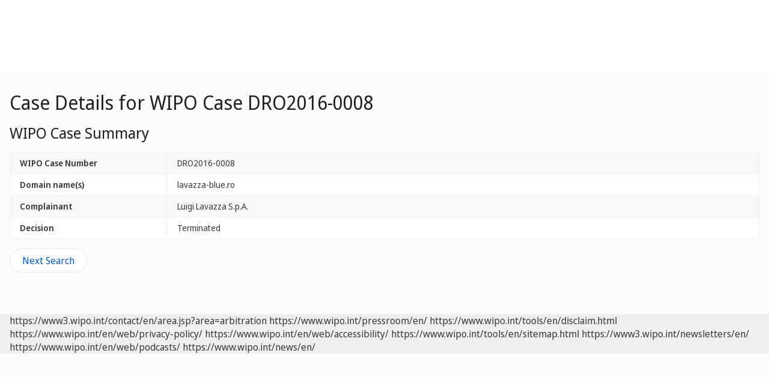

--- FILE ---
content_type: text/html;charset=UTF-8
request_url: https://www.wipo.int/amc/en/domains/search/case.jsp?case_id=34926
body_size: 20097
content:


<!doctype html>
<html class="no-js" lang="en">
<head><title>Case Details for WIPO Case DRO2016-0008</title><meta name="viewport" content="width=device-width, initial-scale=1.0">
<meta http-equiv="X-UA-Compatible" content="IE=edge,chrome=1">
<meta http-equiv="cleartype" content="on">
<meta http-equiv="Content-Type" content="text/html; charset=UTF-8">
<meta http-equiv="Content-Language" content="en">
<meta property="og:title" content="WIPO Case Summary" />
<meta property="og:description" content="" />
<meta property="og:image" content="https://www.wipo.int/export/system/modules/org.wipo.internet.rwd.templates/resources/images/logo-wipo.png" />
<meta property="og:type" content="website" />
<meta property="og:url" content="https://www.wipo.int/amc/en/domains/search/case.jsp?case_id=34926" />
<meta name="twitter:card" content="summary_large_image" />
<meta name="twitter:site" content="@WIPO">
<meta name="twitter:creator" content="@WIPO">
<meta name="twitter:title" content="WIPO Case Summary" />
<meta name="twitter:description" content="" />
<meta name="twitter:image" content="https://www.wipo.int/export/system/modules/org.wipo.internet.rwd.templates/resources/images/logo-wipo.png" />
<meta name="twitter:image:alt" content="WIPO Case Summary" /><link rel="icon" type="image/svg+xml" href="https://www.wipo.int/web-assets/images/favicon.svg">
<link rel="icon" type="image/png" sizes="192x192" href="https://www.wipo.int/web-assets/images/ulf-wipo-favicon-192.png">
<link rel="apple-touch-icon" sizes="180x180" href="https://www.wipo.int/web-assets/images/ulf-wipo-favicon-180.png">
<link rel="icon" type="image/png" sizes="48x48" href="https://www.wipo.int/web-assets/images/ulf-wipo-favicon-48.png">
<link rel="icon" type="image/png" sizes="32x32" href="https://www.wipo.int/web-assets/images/ulf-wipo-favicon-32.png">
<link rel="icon" type="image/png" sizes="16x16" href="https://www.wipo.int/web-assets/images/ulf-wipo-favicon-16.png">
<link rel="manifest" href="/site.webmanifest"><link rel="mask-icon" href="/safari-pinned-tab.svg" color="#314668"><meta name="msapplication-TileColor" content="#75839a"><meta name="theme-color" content="#75839a">
<link href="http://www.wipo.int/amc/en/domains/rss" type="application/rss+xml" rel="alternate" title="Domain Name Decisions"/><!-- css universal start -->
<link rel="stylesheet" href="/export/system/modules/org.wipo.internet.rwd.templates/resources/css/styles2016.css">
<link rel="stylesheet" href="/export/system/modules/org.wipo.internet.rwd.templates/resources/css/styles2016-universal.css">
<!-- css universal end -->
<link rel="stylesheet" href="/export/system/modules/org.wipo.internet.rwd.templates/resources/webfonts/ss-standard.css">
<!--[if (lt IE 9) & (!IEMobile)]>
<script src='/export/system/modules/org.wipo.internet.rwd.templates/resources/scripts/selectivizr-min.js'></script>
<link rel='stylesheet' href='/export/system/modules/org.wipo.internet.rwd.templates/resources/css/lte-ie8.css'>
<![endif]-->
<script src="/export/system/modules/org.wipo.internet.rwd.templates/resources/scripts/modernizr-2.6.2-min.js"></script>
<script src="/export/system/modules/org.wipo.internet.rwd.templates/resources/scripts/jquery-min.js"></script>
<style>
@font-face {
font-family: 'simplon';
font-weight: 400;
src: url("https://webcomponents.wipo.int/fonts/SimplonNorm-Regular-WebXL.eot");
src: url("https://webcomponents.wipo.int/fonts/SimplonNorm-Regular-WebXL.eot#iefix") format('embedded-opentype'),
url("https://webcomponents.wipo.int/fonts/SimplonNorm-Regular-WebXL.woff2") format('woff2'),
url("https://webcomponents.wipo.int/fonts/SimplonNorm-Regular-WebXL.woff") format('woff'),
url("https://webcomponents.wipo.int/fonts/SimplonNorm-Regular-WebXL.ttf") format('truetype'),
url("https://webcomponents.wipo.int/fonts/SimplonNorm-Regular-WebXL.svg#Font") format('svg')
}
@font-face {
font-family: 'simplon';
font-weight: 500;
src: url("https://webcomponents.wipo.int/fonts/SimplonNorm-Medium-WebXL.eot");
src: url("https://webcomponents.wipo.int/fonts/SimplonNorm-Medium-WebXL.eot#iefix") format('embedded-opentype'),
url("https://webcomponents.wipo.int/fonts/SimplonNorm-Medium-WebXL.woff2") format('woff2'),
url("https://webcomponents.wipo.int/fonts/SimplonNorm-Medium-WebXL.woff") format('woff'),
url("https://webcomponents.wipo.int/fonts/SimplonNorm-Medium-WebXL.ttf") format('truetype'),
url("https://webcomponents.wipo.int/fonts/SimplonNorm-Medium-WebXL.svg#Font") format('svg')
}
@font-face {
font-family: 'simplon';
font-weight: 700;
src: url("https://webcomponents.wipo.int/fonts/SimplonNorm-Bold-WebXL.eot");
src: url("https://webcomponents.wipo.int/fonts/SimplonNorm-Bold-WebXL.eot#iefix") format('embedded-opentype'),
url("https://webcomponents.wipo.int/fonts/SimplonNorm-Bold-WebXL.woff2") format('woff2'),
url("https://webcomponents.wipo.int/fonts/SimplonNorm-Bold-WebXL.woff") format('woff'),
url("https://webcomponents.wipo.int/fonts/SimplonNorm-Bold-WebXL.ttf") format('truetype'),
url("https://webcomponents.wipo.int/fonts/SimplonNorm-Bold-WebXL.svg#Font") format('svg')
}
</style>
<style>
.container {
	max-width: 80em;
	padding: 16px 16px }
</style>
<script type="module" src="https://cdnjs.wipo.int/universal-lf-webcomponents/latest/components/wipo-footer.js"></script>
<link rel="stylesheet" href="https://cdnjs.wipo.int/universal-lf-webcomponents/latest/style/footer.css">
<script src="https://webcomponents.wipo.int/polyfills/webcomponents-loader.js"></script>
<!-- script src="https://webcomponents.wipo.int/wipo-init/wipo-init.js"></script -->
<script src="https://webcomponents.wipo.int/wipo-navbar/wipo-navbar.js"></script>
<!-- Start Google Tag Manager -->
<script>
window.dataLayer = window.dataLayer || [];
function gtag(){dataLayer.push(arguments);}
gtag('consent', 'default', {
'ad_storage': 'granted',
'ad_user_data': 'denied',
'ad_personalization': 'denied',
'analytics_storage': 'granted'
});
</script>
<script>(function(w,d,s,l,i){w[l]=w[l]||[];w[l].push({'gtm.start':new Date().getTime(),event:'gtm.js'});var f=d.getElementsByTagName(s)[0],j=d.createElement(s),dl=l!='dataLayer'?'&l='+l:'';j.async=true;j.src='https://www.googletagmanager.com/gtm.js?id='+i+dl;f.parentNode.insertBefore(j,f);})(window,document,'script','dataLayer','GTM-P7RLS2');</script>
<!-- End Google Tag Manager -->
<!-- Start matomo -->
<script type="text/javascript" src="https://webcomponents.wipo.int/wipo-analytics/wipo-analytics-oj6DkAWh.js"></script>
<!-- End matomo -->
</head>
<body class="theme theme--blue" id="wipo-int"><!-- Google Tag Manager (noscript) removed--><!-- printOnly removed --><!-- header removed --><!-- hnav-tools removed --><!-- navbar start --><header class="container-navbar-outer">
<nav class="container-fluid container-fluid-max-xl"><wipo-navbar
full-mode
applicationLink = '/amc/en/domains/search/case.jsp'
applicationCategory = 'all'
language = 'en'
languageOptions = '[{"code": "en","link": "/amc/en/domains/search/case.jsp?case_id=34926"},
{"code": "es","link": "/amc/es/domains/search/case.jsp?case_id=34926"},
{"code": "fr","link": "/amc/fr/domains/search/case.jsp?case_id=34926"}]'
helpOptions = '[{
"code": "contact",
"link": "https://www3.wipo.int/contact/en/area.jsp?area=arbitration",
"sameTab": "false"
}]'
customBreadcrumbs = '[{"itemName":"Alternative Dispute Resolution","itemURL":"https://www.wipo.int/amc/en/"},{"itemName":"Domain Name Disputes","itemURL":"https://www.wipo.int/amc/en/domains/"},{"itemName":"Search","itemURL":"/amc/en/domains/search/"}]'
>
<div style="background:black; height: 48px; width: 100%"></div>
</wipo-navbar></nav>
</header>
<div style="display: none">	
	<a href="https://www.wipo.int/about-ip/en/">About Intellectual Property</a>
	<a href="https://www.wipo.int/about-ip/en/index.html#training">IP Training</a>
	<a href="https://www.wipo.int/ip-outreach/en/tools/">IP Outreach</a>
	<a href="https://www.wipo.int/about-ip/en/#ip_for">IP for…</a>
	<a href="https://www.wipo.int/about-ip/en/#ip_and">IP and...</a>
	<a href="https://www.wipo.int/about-ip/en/#ip_in">IP in...</a>
	<a href="https://www.wipo.int/patents/en/patent-information.html">Patent & Technology Information</a>
	<a href="https://www.wipo.int/reference/en/#trademarks">Trademark Information</a>
	<a href="https://www.wipo.int/reference/en/#designs">Industrial Design Information</a>
	<a href="https://www.wipo.int/reference/en/#geographical">Geographical Indication Information</a>
	<a href="https://www.upov.int/">Plant Variety Information (UPOV)</a>
	<a href="https://www.wipo.int/reference/en/#legal">IP Laws, Treaties & Judgements</a>
	<a href="https://www.wipo.int/reference/en/#info">IP Resources</a>
	<a href="https://www.wipo.int/reference/en/#analysis">IP Reports</a>
	<a href="https://www.wipo.int/patents/en/protection.html">Patent Protection</a>
	<a href="https://www.wipo.int/trademarks/en/protection.html">Trademark Protection</a>
	<a href="https://www.wipo.int/designs/en/protection.html">Industrial Design Protection</a>
	<a href="https://www.wipo.int/geo_indications/en/protection.html">Geographical Indication Protection</a>
	<a href="https://www.upov.int/portal/index.html.en">Plant Variety Protection (UPOV)</a>
	<a href="https://www.wipo.int/amc/en/">IP Dispute Resolution</a>
	<a href="https://www.wipo.int/global_ip/en/activities/ip_office_business_solutions/">IP Office Business Solutions</a>
	<a href="https://www.wipo.int/finance/en/">Paying for IP Services</a>
	<a href="https://www.wipo.int/policy/en/">Negotiation & Decision-Making</a>
	<a href="https://www.wipo.int/cooperation/en/">Development Cooperation</a>
	<a href="https://www.wipo.int/patents/en/#technology">Innovation Support</a>
	<a href="https://www.wipo.int/cooperation/en/#ppp">Public-Private Partnerships</a>
	<a href="https://www.wipo.int/about-wipo/en/">The Organization</a>
	<a href="https://www.wipo.int/about-wipo/en/#working">Working with WIPO</a>
	<a href="https://www.wipo.int/about-wipo/en/#accountability">Accountability</a>
	<a href="https://www.wipo.int/patents/en/">Patents</a>
	<a href="https://www.wipo.int/trademarks/en/">Trademarks</a>
	<a href="https://www.wipo.int/designs/en/">Industrial Designs</a>
	<a href="https://www.wipo.int/geo_indications/en/">Geographical Indications</a>
	<a href="https://www.wipo.int/copyright/en/">Copyright</a>
	<a href="https://www.wipo.int/tradesecrets/en/">Trade Secrets</a>
	<a href="https://www.wipo.int/academy/en/">WIPO Academy</a>
	<a href="https://www.wipo.int/meetings/en/topic_type.jsp?group_id=242">Workshops & Seminars</a>
	<a href="https://www.wipo.int/ip-outreach/en/ipday/">World IP Day</a>
	<a href="https://www.wipo.int/wipo_magazine/en/">WIPO Magazine</a>
	<a href="https://www.wipo.int/enforcement/en/awareness-raising/">Raising Awareness</a>
	<a href="https://www.wipo.int/ipadvantage/en/">Case Studies & Success Stories</a>
	<a href="https://www.wipo.int/news/en/search.jsp">IP News</a>
	<a href="https://www.wipo.int/ip-outreach/en/awards/">WIPO Awards</a>
	<a href="https://www.wipo.int/sme/en/">Business</a>
	<a href="https://www.wipo.int/about-ip/en/universities_research/">Universities</a>
	<a href="https://www.wipo.int/tk/en/engagement.html">Indigenous Peoples</a>
	<a href="https://www.wipo.int/about-ip/en/judiciaries/">Judiciaries</a>
	<a href="https://www.wipo.int/tk/en/">Genetic Resources, Traditional Knowledge and Traditional Cultural Expressions</a>
	<a href="https://www.wipo.int/econ_stat/en/economics/">Economics</a>
	<a href="https://www.wipo.int/women-and-ip/en/">Gender Equality</a>
	<a href="https://www.wipo.int/policy/en/global_health/">Global Health</a>
	<a href="https://www.wipo.int/policy/en/climate_change/">Climate Change</a>
	<a href="https://www.wipo.int/ip-competition/en/">Competition Policy</a>
	<a href="https://www.wipo.int/sdgs/en/">Sustainable Development Goals</a>
	<a href="https://www.wipo.int/enforcement/en/">Enforcement</a>
	<a href="https://www.wipo.int/about-ip/en/frontier_technologies/">Frontier Technologies</a>
	<a href="https://www.wipo.int/ip-development/en/agenda/ip_mobile_apps/">Mobile Applications</a>
	<a href="https://www.wipo.int/sports/en/">Sports</a>
	<a href="https://www.wipo.int/sme/en/ip-tourism.html">Tourism</a>
	<a href="https://www.wipo.int/patentscope/en/">PATENTSCOPE</a>
	<a href="https://www.wipo.int/patents/en/patent-analytics.html">Patent Analytics</a>
	<a href="https://www.wipo.int/classifications/ipc/en/">International Patent Classification</a>
	<a href="https://www.wipo.int/ardi/en/">ARDI – Research for Innovation</a>
	<a href="https://www.wipo.int/aspi/en/">ASPI – Specialized Patent Information</a>
	<a href="https://www.wipo.int/reference/en/branddb/">Global Brand Database</a>
	<a href="https://www3.wipo.int/madrid/monitor/en/">Madrid Monitor</a>
	<a href="https://6ter.wipo.int/struct-search">Article 6ter Express Database</a>
	<a href="https://www.wipo.int/classifications/nice/en/">Nice Classification</a>
	<a href="https://www.wipo.int/classifications/vienna/en/">Vienna Classification</a>
	<a href="https://www.wipo.int/reference/en/designdb/">Global Design Database</a>
	<a href="https://www.wipo.int/haguebulletin/">International Designs Bulletin</a>
	<a href="https://www3.wipo.int/designdb/hague/en/index.jsp">Hague Express Database</a>
	<a href="https://www.wipo.int/classifications/locarno/en/">Locarno Classification</a>
	<a href="https://lisbon-express.wipo.int/">Lisbon Express Database</a>
	<a href="https://branddb.wipo.int/en/IPO-LISBON/quicksearch?by=brandName&v=&start=0&_=1676544734688">Global Brand Database for GIs</a>
	<a href="https://pluto.upov.int/">PLUTO Plant Variety Database</a>
	<a href="https://www.upov.int/genie/">GENIE Database</a>
	<a href="https://www.wipo.int/treaties/en/">WIPO-Administered Treaties</a>
	<a href="https://www.wipo.int/wipolex/en/">WIPO Lex - IP Laws, Treaties & Judgments</a>
	<a href="https://www.wipo.int/standards/en/">WIPO Standards</a>
	<a href="https://www.wipo.int/ipstats/en/">IP Statistics</a>
	<a href="https://www.wipo.int/reference/en/wipopearl/">WIPO Pearl (Terminology)</a>
	<a href="https://www.wipo.int/publications/en/">WIPO Publications</a>
	<a href="https://www.wipo.int/directory/en/">Country IP Profiles</a>
	<a href="https://www.wipo.int/library/en/">WIPO Knowledge Center</a>
	<a href="https://www.wipo.int/tech_trends/en/">WIPO Technology Trends</a>
	<a href="https://www.wipo.int/global_innovation_index/en/">Global Innovation Index</a>
	<a href="https://www.wipo.int/wipr/en/">World Intellectual Property Report</a>
	<a href="https://www.wipo.int/pct/en/">PCT – The International Patent System</a>
	<a href="https://pct.wipo.int/ePCT/">ePCT</a>
	<a href="https://www.wipo.int/budapest/en/">Budapest – The International Microorganism Deposit System</a>
	<a href="https://www.wipo.int/madrid/en/">Madrid – The International Trademark System</a>
	<a href="https://madrid.wipo.int/">eMadrid</a>
	<a href="https://www.wipo.int/article6ter/en/">Article 6ter (armorial bearings, flags, state emblems)</a>
	<a href="https://www.wipo.int/hague/en/">Hague – The International Design System</a>
	<a href="https://hague.wipo.int/">eHague</a>
	<a href="https://www.wipo.int/lisbon/en/">Lisbon – The International System of Appellations of Origin and Geographical Indications</a>
	<a href="https://lisbon-system.wipo.int/">eLisbon</a>
	<a href="https://www3.wipo.int/upovprisma">UPOV PRISMA</a>
	<a href="https://www.wipo.int/amc/en/#mediation">Mediation</a>
	<a href="https://www.wipo.int/amc/en/#arbitration">Arbitration</a>
	<a href="https://www.wipo.int/amc/en/#expert-determination">Expert Determination</a>
	<a href="https://www.wipo.int/amc/en/domains/">Domain Name Disputes</a>
	<a href="https://www.wipo.int/case/en/">Centralized Access to Search and Examination (CASE)</a>
	<a href="https://www.wipo.int/das/en/">Digital Access Service (DAS)</a>
	<a href="https://www3.wipo.int/epayweb/public/index.xhtml">WIPO Pay</a>
	<a href="https://www3.wipo.int/currentaccount/public/index.xhtml">Current Account at WIPO</a>
	<a href="https://www.wipo.int/about-wipo/en/assemblies/">WIPO Assemblies</a>
	<a href="https://www.wipo.int/policy/en/#bodies">Standing Committees</a>
	<a href="https://www.wipo.int/meetings/en/">Calendar of Meetings</a>
	<a href="https://www.wipo.int/meetings/en/archive.jsp">WIPO Official Documents</a>
	<a href="https://www.wipo.int/ip-development/en/agenda/">Development Agenda</a>
	<a href="https://www.wipo.int/cooperation/en/technical_assistance/">Technical Assistance</a>
	<a href="https://www.wipo.int/academy/en/training_institutions.html">IP Training Institutions</a>
	<a href="https://www.wipo.int/covid-19/en/">COVID-19 Support</a>
	<a href="https://www.wipo.int/ipstrategies/en/">National IP Strategies</a>
	<a href="https://www.wipo.int/ip-development/en/policy_legislative_assistance/">Policy & Legislative Advice</a>
	<a href="https://www.wipo.int/cooperation/en/south_south/">Cooperation Hub</a>
	<a href="https://www.wipo.int/tisc/en/">Technology and Innovation Support Centers (TISC)</a>
	<a href="https://www.wipo.int/technology-transfer/en/">Technology Transfer</a>
	<a href="https://www.wipo.int/iap/en/">Inventor Assistance Program</a>
	<a href="https://www3.wipo.int/wipogreen/en/">WIPO GREEN</a>
	<a href="https://www.wipo.int/pat-informed/en/">WIPO's Pat-INFORMED</a>
	<a href="https://www.accessiblebooksconsortium.org/en/web/abc/portal/index">Accessible Books Consortium</a>
	<a href="https://www.wipo.int/wipoforcreators/en/">WIPO for Creators</a>
	<a href="https://www.wipo.int/wipo-alert/en/">WIPO ALERT</a>
	<a href="https://www.wipo.int/members/en/">Member States</a>
	<a href="https://www.wipo.int/about-wipo/en/observers/">Observers</a>
	<a href="https://www.wipo.int/about-wipo/en/dg_tang/">Director General</a>
	<a href="https://www.wipo.int/about-wipo/en/activities_by_unit/">Activities by Unit</a>
	<a href="https://www.wipo.int/about-wipo/en/offices/">External Offices</a>
	<a href="https://www.wipo.int/jobs/en/">Job Vacancies</a>
	<a href="https://www.wipo.int/procurement/en/">Procurement</a>
	<a href="https://www.wipo.int/about-wipo/en/budget/">Results & Budget</a>
	<a href="https://www.wipo.int/about-wipo/en/budget/financial/">Financial Reporting</a>
	<a href="https://www.wipo.int/about-wipo/en/oversight/">Oversight</a>
</div><!-- navbar end --><div class="container">
<div class="wrap-outer">
<div class="wrap-inner"><!-- breadcrumb removed -->
<div class="content"><!-- content begin -->
<h1>Case Details for WIPO Case DRO2016-0008</h1><h2>WIPO Case Summary</h2>
<table class="table table-bordered table-striped">
<tr><td width="21%"><b>WIPO Case Number</b></td><td width="79%">DRO2016-0008</td></tr>
<tr><td width="21%"><b>Domain name(s)</b></td><td width="79%">lavazza-blue.ro</td></tr><tr><td><b>Complainant</b></td><td>Luigi Lavazza S.p.A.</td></tr><tr><td width="21%"><b>Decision</b></td><td width="79%">Terminated</td></tr>
</table>
<a href="index.html" rel="noopener">
<button class="btn btn-info" type="button">Next Search</button>
</a><!-- content end -->
</div></div><!-- wrap-inner -->
</div><!-- wrap-outer -->
</div><!-- container -->
<div class="container-footer-outer">
<div class="container-footer-inner">
<wipo-footer id="footer"> 
<span slot="contact">https://www3.wipo.int/contact/en/area.jsp?area=arbitration</span>
<span slot="media">https://www.wipo.int/pressroom/en/</span>
<span slot="terms">https://www.wipo.int/tools/en/disclaim.html</span>
<span slot="privacy">https://www.wipo.int/en/web/privacy-policy/</span>
<span slot="accessibility">https://www.wipo.int/en/web/accessibility/</span>
<span slot="sitemap">https://www.wipo.int/tools/en/sitemap.html</span>
<span slot="newsletters">https://www3.wipo.int/newsletters/en/</span>
<span slot="podcast">https://www.wipo.int/en/web/podcasts/</span>
<span slot="rss-feed">https://www.wipo.int/news/en/</span>
</wipo-footer>
</div></div>
<script src='/export/system/modules/org.wipo.internet.rwd.templates/resources/scripts/plugins2016-min.js'></script>
<script src='/export/system/modules/org.wipo.internet.rwd.templates/resources/scripts/main2016-min.js'></script>
<script src='/export/system/modules/org.wipo.internet.rwd.templates/resources/webfonts/ss-standard.js'></script>
<script src='/export/system/modules/org.wipo.internet.rwd.templates/resources/scripts/wipo.js'></script></body></html>
